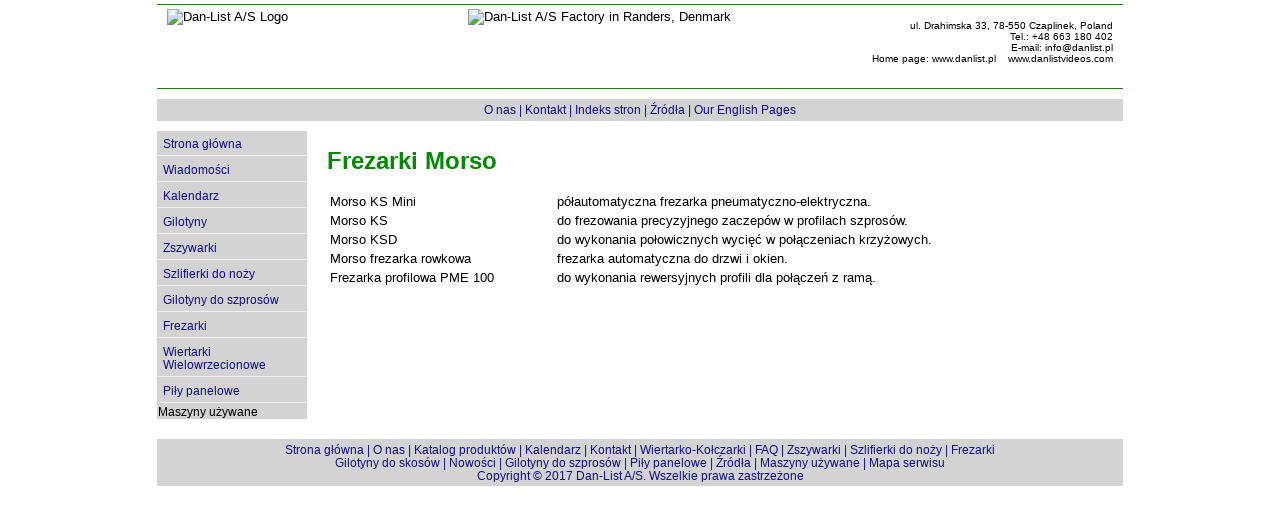

--- FILE ---
content_type: text/html
request_url: http://danlist.pl/products/milling/01_index_milling.html
body_size: 2263
content:
<!DOCTYPE html PUBLIC "-//W3C//DTD XHTML 1.0 Transitional//EN" "http://www.w3.org/TR/xhtml1/DTD/xhtml1-transitional.dtd">
<html xmlns="http://www.w3.org/1999/xhtml" dir="ltr">

<!-- #BeginTemplate "../../master.dwt" -->

<head>
<meta content="text/html; charset=utf-8" http-equiv="Content-Type" />
<meta http-equiv="Content-Language" content="pl" />
<!-- #BeginEditable "doctitle" -->
<title>Frezarki Morsø</title>
<style type="text/css">















































.table_style {
	width: 95%;
}
.cell_style {
	width: 30%;
}
</style>
<meta content="Frezarki Morsø, pół-automatyczne pneumatyczno-elektryczne maszyny do precyzyjnego frezowania " name="description" />
<meta name="keywords" content="frezarki, szprosy, żłobienia, frezowane gniazda, wpusty " />
<!-- #EndEditable -->
<meta content="danlist, dan-list, morso, gilotyny, maszyny do cięcia skosów, ramiarstwo, produkcja ram, ciosanie, cięcie bezpyłowe, cięcie pod kątem,  profile, zszywarki, łączarki, łączenie ram, szlifierka, ostrzałka, ostrzarka, szprosy, maszyny do szprosów, połączenia krzyżowe, połączenia krzyżakowe, drzwi, okna, wiertarki wielowrzecionowe, kołczarki, maszyny wielofunkcyjne, produkcja mebli, maszyny automatyczne, automatyczny podajnik kleju i kołków, sękarki, usuwanie sęków, głowice wiertnicze, formatyzerki, piły panelowe, cięcie płyt, pilarki formatowe," name="keywords" />
<meta content="Morsø Dan-List producent maszyn do cięcia  skosów, Wiertarko-Kołczarek, pił panelowych i maszyn do szprosów" name="description" />
<link rel="stylesheet" type="text/css" href="../../styles/default.css" />
</head>

<body style="margin-top: 4px">

<script type="text/javascript" language="javascript" id="jcSpawn">
   // Jimco Software Spawn JavaScript
   // Copyright 2008-2009, Jimco Software
   // www.jimcosoftware.com  //-->
function spawnJimcoPopup(url, name, options, h, w, x, y, scaleType)
{
   var windowOptions;
   if (scaleType == 'percent')
   {
     w = (w * screen.availWidth) / 100;
     h = (h * screen.availHeight) / 100;
   }
   if (x == 'center')
   {
     x = (screen.availWidth - w) / 2;
   }
   if (y == 'center')
   {
     y = (screen.availHeight - h) / 2;
   }
   windowOptions = options + ',width=' + w + ',height=' + h + ',left=' + x + ',top=' + y;
   newWindow = window.open(url, name, windowOptions);
   if (newWindow) {newWindow.focus()};
}
</script>

<!-- Begin Container -->
<div id="container">
	<!-- Begin Masthead -->
	<div id="masthead">
		<img alt="Dan-List A/S Logo" height="75" src="../../images/logo_a%20pl.jpg" width="291" /><img alt="Dan-List A/S Factory in Randers, Denmark" height="75" src="../../images/danlist_factory.jpg" width="297" />
		<p>ul. Drahimska 33, 78-550 Czaplinek, Poland<br />
		Tel.: +48 663 180 402<br />
		E-mail: info@danlist.pl<br />
		Home page: www.danlist.pl&nbsp;&nbsp;&nbsp; www.danlistvideos.com</p>
	</div>
	<!-- End Masthead -->
	<!-- Begin Page Content -->
	<div id="page_content">
		<!-- Begin topmenu -->
		<div id="topmenu">
			<p><a href="../../about/about.html">O nas</a> | 
			Kontakt | 
			Indeks stron | Źródła | 
			<a href="http://www.danlist.dk/index.html" target="_blank">Our English Pages</a></p>
		</div>
		<!-- End Topmenu -->
		<!-- Begin Sidebar -->
		<div id="sidebar">
			<ul>
				<li><a href="../../index.html">Strona główna</a></li>
				<li><a href="../../news/news.html">Wiadomości</a></li>
				<li><a href="../../calendar/calendar.html">Kalendarz</a></li>
				<li><a href="../mitring/01_index_mitre.html">Gilotyny</a></li>
				<li><a href="../framing/01_index_frame.html">Zszywarki</a></li>
				<li><a href="../knifegrinder/01_index_knifegrinder.html">Szlifierki do noży</a></li>
				<li><a href="../notchcut/01_index_notchcut.html">Gilotyny do szprosów</a></li>
				<li><a href="01_index_milling.html">Frezarki</a></li>
				<li><a href="../dowelboring/01_index_dowelboring.html">Wiertarki Wielowrzecionowe</a></li>
				<li><a href="../panelsaw/01_index_panelsaw.html">Piły panelowe</a></li>
				<li>Maszyny używane</li>			
			</ul>
		</div>
		<!-- End Sidebar -->
		<!-- Begin Content -->
		<div id="content">
			<!-- #BeginEditable "content" -->
			<h1>Frezarki Morso</h1>
			<table class="table_style">
				<tr>
					<td class="cell_style">
					Morso KS Mini</td>
					<td>półautomatyczna frezarka pneumatyczno-elektryczna.</td>
				</tr>
				<tr>
					<td class="cell_style">
					Morso KS</td>
					<td>do frezowania precyzyjnego zaczepów w profilach 
					szprosów.</td>
				</tr>
				<tr>
					<td class="cell_style">
					Morso KSD</td>
					<td>do wykonania połowicznych wycięć w połączeniach 
					krzyżowych.</td>
				</tr>
				<tr>
					<td class="cell_style">
					Morso <span lang="en-au">frezarka 
					rowkowa</span></td>
					<td>frezarka automatyczna do drzwi i okien.</td>
				</tr>
				<tr>
					<td class="cell_style">
					<span lang="en-au">
					Frezarka profilowa </span>PME 100</td>
					<td>do wykonania rewersyjnych profili dla połączeń z ramą.</td>
				</tr>
			</table>
			<!-- #EndEditable --></div>
		<!-- End Content --></div>
	<div id="footer">
		<p><a href="../../index.html">Strona główna</a> | 
		<a href="../../about/about.html">O nas</a> | 
		Katalog produktów |
		Kalendarz | 
		Kontakt | 
		<a href="../dowelboring/01_index_dowelboring.html">Wiertarko-Kołczarki</a> | 
		<a href="../../faq/faq.html">FAQ</a> |
		<a href="../framing/01_index_frame.html">Zszywarki</a> |
		<a href="../knifegrinder/01_index_knifegrinder.html">Szlifierki do noży</a> 
		| <a href="01_index_milling.html">Frezarki</a><br />
		<a href="../mitring/01_index_mitre.html">Gilotyny do skosów</a> |
		<a href="../../news/news.html">Nowości</a> | 
		<a href="../notchcut/01_index_notchcut.html">Gilotyny do szprosów</a> | 
		<a href="../panelsaw/01_index_panelsaw.html">Piły panelowe</a> | 
		Źródła |
		Maszyny używane | 
		Mapa serwisu<br />Copyright © 2017 Dan-List A/S. Wszelkie prawa zastrzeżone</p>
	</div>
	<!-- End Footer --></div>
<!-- End Container -->

</body>

<!-- #EndTemplate -->

</html>


--- FILE ---
content_type: text/css
request_url: http://danlist.pl/styles/default.css
body_size: 833
content:
@import url("layout.css");
body {
	font-family: Verdana, Arial, Helvetica, sans-serif;
	font-size: small;
	color: #000;
	background-color: #FFFFFF;
	font-style: normal;
}
#container {
	width: 986px;
	margin: 0 auto;
}
#masthead {
	width: 966px;
	margin-top: 0;
	margin-right: 10px;
	margin-bottom: 0;
	margin-left: 10px;
	overflow: auto;
	border-top-style: solid;
	border-bottom-style: solid;
	border-top-width: thin;
	border-bottom-width: thin;
	border-top-color: #080;
	border-bottom-color: #080;
}
#topmenu {
	margin: 10px;
	width: 966px;
	text-align: center;
	background-color: #d3d3d3;
	height: 22px;
	clear: both;
	overflow: auto;
}
#sidebar {
	float: left;
	width: 150px;
	background-color: #d3d3d3;
	position: relative;
	clear: both;
	margin-left: 10px;
	display: inline;
	margin-bottom: 20px;
}
#content {
	float: right;
	width: 796px;
	margin-right: 10px;
	position: relative;
}
#footer {
	text-align: center;
	clear: both;
	width: 966px;
	margin-right: 10px;
	margin-left: 10px;
	padding: 0;
	overflow: auto;
	background-color: #d3d3d3;
}
#masthead img {
	float: left;
	padding-top: 4px;
	padding-bottom: 4px;
	padding-left: 10px;
}
#masthead p {
	font-size: 0.8em;
	text-align: right;
	margin-top: 15px;
	margin-right: 10px;
}
/* Styles for Navigation */
#sidebar ul {
	list-style-type: none;
	width: 100%;
	display: block;
	margin: 0;
	padding: 0;
}
#sidebar li {
	font-size: 0.9em;
	display: block;
	margin: 0;
	padding: 0;
	border: 1px solid #d3d3d3;
}
#sidebar a {
	text-decoration: none;
	color: #118;
	display: block;
	padding: 5px;
	border-bottom: 1px solid #f2f2f2;
}
#sidebar a:hover {
	text-decoration: none;
	color: #118;
	border-bottom: 1px solid #f2f2f2;
	background-color: #f2f2f2;
}
/* Styles for Topmenu */
#topmenu p {
	font-size: 0.9em;
	color: #118;
	margin: 2px;
	padding: 2px;
}
#topmenu a {
	text-decoration: none;
	color: #118;
}
#topmenu a:hover {
	text-decoration: none;
	color: #118;
	background-color: #f2f2f2;
}
/* Styles for Footer */
#footer p {
	font-size: 0.9em;
	color: #118;
	margin: 2px;
	padding: 2px;
}
#footer a {
	color: #118;
	text-decoration: none;
}
#footer a:hover {
	text-decoration: none;
	color: #118;
	background-color: #f2f2f2;
}
.style_bold {
	font-weight: bold;
}
.top_paragraph {
	padding: 0;
	margin: 0;
}
.style_link {
	color: #0000FF;
	text-decoration: underline;
}
.style_italic {
	font-style: italic;
}
/* Content Styles */
.style_center {
	text-align: center;
}
.paragraph {
	width: 610px;
}
#content h1,h2,h3,h4,h5,h6 {
	color: #080;
}
h1 {
	font-size:x-large;
}
.disclaimer {
	color: #808080;
	font-style: italic;
	font-size: 0.9em;
	text-align: center;
	border-top-style: solid;
	border-bottom-style: solid;
	border-top-width: thin;
	border-bottom-width: thin;
	border-top-color: #EBEBEB;
	border-bottom-color: #EBEBEB;
}


--- FILE ---
content_type: text/css
request_url: http://danlist.pl/styles/layout.css
body_size: 173
content:
body {
	margin: 0;
	padding: 0;
	border: 0;
	height: 1280px;
}
#container {
	margin: 0;
	padding: 0;
	border: 0;
}
#masthead {
	margin: 0;
	padding: 0;
	border: 0;
}
#topmenu {
	margin: 0;
	padding: 0;
	border: 0;
}
#sidebar {
	margin: 0;
	padding: 0;
	border: 0;
}
#content {
	margin: 0;
	padding: 0;
	border: 0;
}
#footer {
	margin: 0;
	padding: 0;
	border: 0;
}
.float_right {
	float: right;
	padding-right: 50px;
	padding-bottom: 20px;
}
